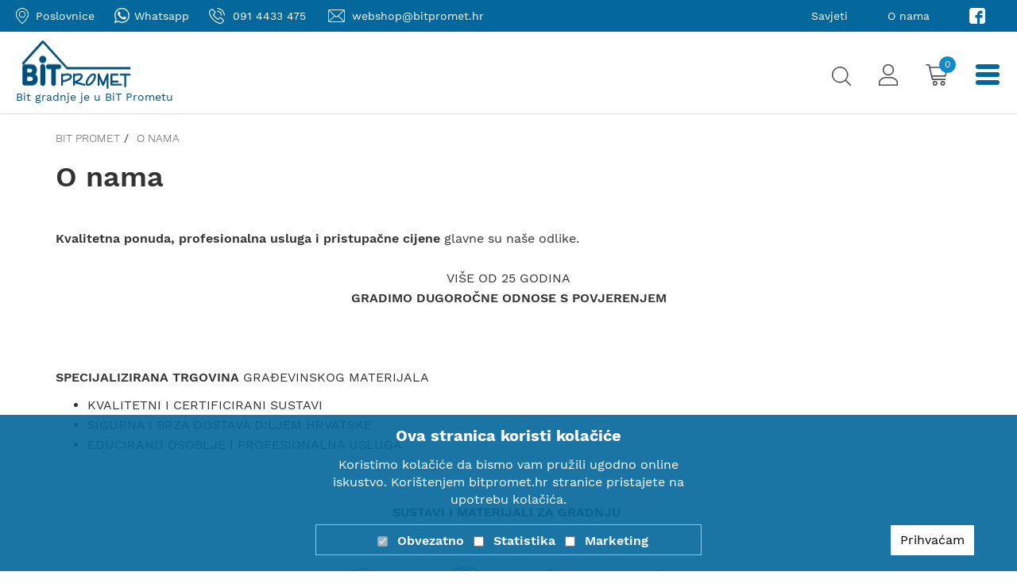

--- FILE ---
content_type: text/html; charset=utf-8
request_url: https://www.bitpromet.hr/web/o-nama/51/
body_size: 11400
content:



<!DOCTYPE html>
<!--[if IEMobile 7 ]> <html dir="ltr" lang="en-US"class="no-js iem7"> <![endif]-->
<!--[if lt IE 7 ]> <html dir="ltr" lang="en-US" class="no-js ie6 oldie"> <![endif]-->
<!--[if IE 7 ]>    <html dir="ltr" lang="en-US" class="no-js ie7 oldie"> <![endif]-->
<!--[if IE 8 ]>    <html dir="ltr" lang="en-US" class="no-js ie8 oldie"> <![endif]-->
<!--[if (gte IE 9)|(gt IEMobile 7)|!(IEMobile)|!(IE)]><!-->
<html class="no-js" lang="hr">
<!--<![endif]-->
<head>
    <meta charset="utf-8" />
    <meta name="viewport" content="width=device-width, initial-scale=1, maximum-scale=1.0, user-scalable=yes">
        <title>O nama - Bit Promet</title>
    


    <meta http-equiv="X-UA-Compatible" content="IE=edge">
    <meta name="viewport" content="width=device-width, initial-scale=1">


    <script src="https://browser.sentry-cdn.com/5.15.4/bundle.min.js" crossorigin="anonymous"></script>
    <link rel="apple-touch-icon" sizes="180x180" href="/img/favicon/apple-touch-icon.png">
    <link rel="icon" type="image/png" href="/img/favicon/favicon-32x32.png" sizes="32x32">
    <link rel="icon" type="image/png" href="/img/favicon/favicon-16x16.png" sizes="16x16">
    <link rel="shortcut icon" href="/img/favicon/favicon.ico?v=2">

        <meta property="og:image" content="https://www.bitpromet.hr/UserDocsImages/onama/IMG_8833.jpg" />

    <meta property="og:type" content="website" />
    <meta property="og:title" content="bitpromet.hr" />
    <meta property="og:description" content="Bit Promet - trgovačko poduzeće specijalizirano za prodaju i distribuciju sustava i materijala za gradnju" />
    <meta property="og:url" content="https://www.bitpromet.hr/web/o-nama/51/" />
    <meta property="og:locale" content="hr_HR" />

    <meta name="google-site-verification" content="AIzaSyBEmxBq2gc_PdD1kudHsv6wEuPgeVxPmZI" />



    <link href="/Content/css?v=e92T-wROY5nIeZjWD6dcD0rBNH8U8_tAVrmvz6IQCGI1" rel="stylesheet"/>

    <script src="/Content/js/top?v=uudqLZ57qP378k18IpqqWz_gzFt6s6Uq2WECxT-1tiI1"></script>

    <script src="/Content/js/bottom?v=t0ha41XzeLaHquSUai3dPAh9ui3lDWjSIm4NUECwz5E1"></script>




    <script>
        // Picture element HTML5 shiv
        var BASE = "/";
        document.createElement("picture");
    </script>




    
    <script>
        var dataLayer = window.dataLayer || [];
    </script>



        <!-- bit analitika -->
        <!-- Global site tag (gtag.js) - Google Analytics -->
        <script async src="https://www.googletagmanager.com/gtag/js?id=UA-190668300-1"></script>
        <script>
            window.dataLayer = window.dataLayer || [];
            function gtag() { dataLayer.push(arguments); }
            gtag('js', new Date());

            gtag('config', 'UA-190668300-1');
        </script>
        <!-- Google tag (gtag.js) -->
        <script async src="https://www.googletagmanager.com/gtag/js?id=AW-412371443"></script>
        <script>
            window.dataLayer = window.dataLayer || [];
            function gtag() { dataLayer.push(arguments); }
            gtag('js', new Date());

            gtag('config', 'AW-412371443');
        </script>
        <!-- Event snippet for Prikaži webshop conversion page -->
        <script>
            gtag('event', 'conversion', { 'send_to': 'AW-412371443/qDyjCIui-bQDEPOT0cQB' });
        </script>
    <script>
        Sentry.init({
            dsn: 'https://36b7c511313d4822bd94d5d1af0099ab@sentry.globaldizajn.hr/12',
            environment: 'production',
        });
    </script>
</head>

<body id="page_top">


    <div class="dark-overlay"></div>

    <header>
        

<div class="topbar">
    <div class="left-container">
        <a href="/Poslovnice" class="poslovnice"><span class="topbar-label">Poslovnice</span></a>
        <a href="https://wa.me/385914433475?text=Pozdrav%20Bit%20Promet!" class="whatsapp"><span class="topbar-label">Whatsapp</span></a>
        <a href="tel:+385914433475" class="tel"><span class="topbar-label">091 4433 475</span></a>
        <a href="mailto:webshop@bitpromet.hr" class="mail"><span class="desktop-label">webshop@bitpromet.hr</span><span class="mobile-label">Email</span></a>
    </div>
    <div class="right-container">
        <ul>
                 <li>
                     <a href="/web/savjeti/166/" >Savjeti</a>
                 </li>
                 <li>
                     <a href="/web/o-nama/51/" >O nama</a>
                 </li>
            <li class="fb-ico"><a href="https://www.facebook.com/bitpromet/"></a></li>

        </ul>
    </div>
</div>


        <nav class="main-nav">
            <div class="container-fluid">
                <a href="/" class="logo">
                    <picture>
                        <source media="(min-width: 480px)" srcset="/img/BiT-Promet-logo_2022.png">
                        <source media="(min-width: 1641px)" srcset="/img/BiT-Promet-logo_big_2022.png">
                        <img src="/img/BiT-Promet-logo_2022.png" alt="Bit promet d.o.o." class="img-responsive">
                    </picture>
                    <span class="slogan">Bit gradnje je u BiT Prometu</span>
                </a>
                <ul class="nav-list">
                    <li class="mobile-logo">
                        <a href="/">
                            <img src="/img/bitpromet-logo-white.svg" alt="Bit promet d.o.o.">
                        </a>
                    </li>
                    
    <li>
        <a href="javascript:void(0);" class="show-submenu ">Fasade</a>
            <ul class='submenu' style="display: none">
                <li><a href="/katalog/fasade/">PRIKAŽI SVE</a></li>
                        <li>
                            <a href='/katalog/fasade/zavrsni-slojevi/' ><span >Završni slojevi</span></a>
                        </li>
                        <li>
                            <a href='/katalog/fasade/priprema-podloge/' ><span >Priprema podloge</span></a>
                        </li>
                        <li>
                            <a href='/katalog/fasade/ljepila/' ><span >Ljepila</span></a>
                        </li>
                        <li>
                            <a href='/katalog/fasade/kamena-vuna/' ><span >Kamena vuna</span></a>
                        </li>
                        <li>
                            <a href='/katalog/fasade/stiropor-eps/' ><span >Stiropor eps</span></a>
                        </li>
                        <li>
                            <a href='/katalog/fasade/stirodur-xps/' ><span >Stirodur xps</span></a>
                        </li>
                        <li>
                            <a href='/katalog/fasade/fasadne-boje/' ><span >Fasadne boje</span></a>
                        </li>
                        <li>
                            <a href='/katalog/fasade/fasadni-sustavi/' ><span >Fasadni sustavi</span></a>
                        </li>
                        <li>
                            <a href='/katalog/fasade/alati-i-pribor/' ><span >Alati i pribor</span></a>
                        </li>
            </ul>
    </li>
    <li>
        <a href="javascript:void(0);" class="show-submenu ">Suha gradnja</a>
            <ul class='submenu' style="display: none">
                <li><a href="/katalog/suha-gradnja/">PRIKAŽI SVE</a></li>
                        <li>
                            <a href='/katalog/suha-gradnja/gips-kartonske-ploce/' ><span >Gips kartonske ploče</span></a>
                        </li>
                        <li>
                            <a href='/katalog/suha-gradnja/wedi-ploce/' ><span >Wedi ploče</span></a>
                        </li>
                        <li>
                            <a href='/katalog/suha-gradnja/profili-i-pribor-za-montazu/' ><span >Profili i pribor za montažu</span></a>
                        </li>
                        <li>
                            <a href='/katalog/suha-gradnja/spusteni-stropovi/' ><span >Spušteni stropovi</span></a>
                        </li>
                        <li>
                            <a href='/katalog/suha-gradnja/protupozarstvo/' ><span >Protupožarstvo</span></a>
                        </li>
                        <li>
                            <a href='/katalog/suha-gradnja/ljepila-i-glet-mase/' ><span >Ljepila i glet mase</span></a>
                        </li>
                        <li>
                            <a href='/katalog/suha-gradnja/kamena-vuna/' ><span >Kamena vuna</span></a>
                        </li>
                        <li>
                            <a href='/katalog/suha-gradnja/staklena-vuna/' ><span >Staklena vuna</span></a>
                        </li>
                        <li>
                            <a href='/katalog/suha-gradnja/folije/' ><span >Folije</span></a>
                        </li>
                        <li>
                            <a href='/katalog/suha-gradnja/kazete-i-vrata/' ><span >Kazete i vrata</span></a>
                        </li>
                        <li>
                            <a href='/katalog/suha-gradnja/revizijski-otvori-i-pribor/' ><span >Revizijski otvori i pribor</span></a>
                        </li>
                        <li>
                            <a href='/katalog/suha-gradnja/alati-i-pribor/' ><span >Alati i pribor</span></a>
                        </li>
            </ul>
    </li>
    <li>
        <a href="javascript:void(0);" class="show-submenu ">Žbuka</a>
            <ul class='submenu' style="display: none">
                <li><a href="/katalog/zbuka/">PRIKAŽI SVE</a></li>
                        <li>
                            <a href='/katalog/zbuka/pft-asortiman/' ><span >PFT asortiman</span></a>
                        </li>
                        <li>
                            <a href='/katalog/zbuka/gipsane-zbuke/' ><span >Gipsane žbuke</span></a>
                        </li>
                        <li>
                            <a href='/katalog/zbuka/cementne-zbuke/' ><span >Cementne žbuke</span></a>
                        </li>
                        <li>
                            <a href='/katalog/zbuka/termo-zbuke/' ><span >Termo žbuke</span></a>
                        </li>
                        <li>
                            <a href='/katalog/zbuka/reparaturni-mortovi/' ><span >Reparaturni mortovi</span></a>
                        </li>
                        <li>
                            <a href='/katalog/zbuka/priprema-podloge/' ><span >Priprema podloge</span></a>
                        </li>
                        <li>
                            <a href='/katalog/zbuka/alati-i-pribor/' ><span >Alati i pribor</span></a>
                        </li>
                        <li>
                            <a href='/katalog/zbuka/kazete-i-vrata/' ><span >Kazete i vrata</span></a>
                        </li>
            </ul>
    </li>
    <li>
        <a href="javascript:void(0);" class="show-submenu ">Hidroizolacija</a>
            <ul class='submenu' style="display: none">
                <li><a href="/katalog/hidroizolacija/">PRIKAŽI SVE</a></li>
                        <li>
                            <a href='/katalog/hidroizolacija/bitumenske/' ><span >Bitumenske</span></a>
                        </li>
                        <li>
                            <a href='/katalog/hidroizolacija/pvc-i-tpo-folije/' ><span >Pvc i tpo folije</span></a>
                        </li>
                        <li>
                            <a href='/katalog/hidroizolacija/polimer-cementne/' ><span >Polimer cementne</span></a>
                        </li>
                        <li>
                            <a href='/katalog/hidroizolacija/sinteticke/' ><span >Sintetičke</span></a>
                        </li>
                        <li>
                            <a href='/katalog/hidroizolacija/alati-i-pribor/' ><span >Alati i pribor</span></a>
                        </li>
            </ul>
    </li>
    <li>
        <a href="javascript:void(0);" class="show-submenu ">Termoizolacija</a>
            <ul class='submenu' style="display: none">
                <li><a href="/katalog/termoizolacija/">PRIKAŽI SVE</a></li>
                        <li>
                            <a href='/katalog/termoizolacija/kamena-vuna/' ><span >Kamena vuna</span></a>
                        </li>
                        <li>
                            <a href='/katalog/termoizolacija/stiropor-eps/' ><span >Stiropor eps</span></a>
                        </li>
                        <li>
                            <a href='/katalog/termoizolacija/stirodur-xps/' ><span >Stirodur xps</span></a>
                        </li>
                        <li>
                            <a href='/katalog/termoizolacija/staklena-vuna/' ><span >Staklena vuna</span></a>
                        </li>
                        <li>
                            <a href='/katalog/termoizolacija/folije-i-pribor/' ><span >Folije i pribor</span></a>
                        </li>
            </ul>
    </li>
    <li>
        <a href="javascript:void(0);" class="show-submenu ">Keramika</a>
            <ul class='submenu' style="display: none">
                <li><a href="/katalog/keramika/">PRIKAŽI SVE</a></li>
                        <li>
                            <a href='/katalog/keramika/ljepila/' ><span >Ljepila</span></a>
                        </li>
                        <li>
                            <a href='/katalog/keramika/priprema-podloge/' ><span >Priprema podloge</span></a>
                        </li>
                        <li>
                            <a href='/katalog/keramika/fug-mase-i-silikoni/' ><span >Fug mase i silikoni</span></a>
                        </li>
                        <li>
                            <a href='/katalog/keramika/alati-i-pribor/' ><span >Alati i pribor</span></a>
                        </li>
            </ul>
    </li>
    <li>
        <a href="javascript:void(0);" class="show-submenu ">Soboslikarstvo</a>
            <ul class='submenu' style="display: none">
                <li><a href="/katalog/soboslikarstvo/">PRIKAŽI SVE</a></li>
                        <li>
                            <a href='/katalog/soboslikarstvo/priprema-podloge/' ><span >Priprema podloge</span></a>
                        </li>
                        <li>
                            <a href='/katalog/soboslikarstvo/unutarnje-boje/' ><span >Unutarnje boje</span></a>
                        </li>
                        <li>
                            <a href='/katalog/soboslikarstvo/glet-mase/' ><span >Glet mase</span></a>
                        </li>
                        <li>
                            <a href='/katalog/soboslikarstvo/alati-i-pribor/' ><span >Alati i pribor</span></a>
                        </li>
            </ul>
    </li>
    <li>
        <a href="javascript:void(0);" class="show-submenu ">Glazure i podovi</a>
            <ul class='submenu' style="display: none">
                <li><a href="/katalog/glazure-i-podovi/">PRIKAŽI SVE</a></li>
                        <li>
                            <a href='/katalog/glazure-i-podovi/epoxy-podovi/' ><span >Epoxy podovi</span></a>
                        </li>
                        <li>
                            <a href='/katalog/glazure-i-podovi/kamena-vuna/' ><span >Kamena vuna</span></a>
                        </li>
                        <li>
                            <a href='/katalog/glazure-i-podovi/stiropor-eps/' ><span >Stiropor eps</span></a>
                        </li>
                        <li>
                            <a href='/katalog/glazure-i-podovi/gotove-glazure/' ><span >Gotove glazure</span></a>
                        </li>
                        <li>
                            <a href='/katalog/glazure-i-podovi/suhe-glazure/' ><span >Suhe glazure</span></a>
                        </li>
                        <li>
                            <a href='/katalog/glazure-i-podovi/mase-za-niveliranje/' ><span >Mase za niveliranje</span></a>
                        </li>
                        <li>
                            <a href='/katalog/glazure-i-podovi/stirodur-xps/' ><span >Stirodur xps</span></a>
                        </li>
                        <li>
                            <a href='/katalog/glazure-i-podovi/alati-i-pribor/' ><span >Alati i pribor</span></a>
                        </li>
            </ul>
    </li>
    <li>
        <a href="javascript:void(0);" class="show-submenu ">Strojevi i alati</a>
            <ul class='submenu' style="display: none">
                <li><a href="/katalog/strojevi-i-alati/">PRIKAŽI SVE</a></li>
                        <li>
                            <a href='/katalog/strojevi-i-alati/pft-strojevi/' ><span >PFT strojevi</span></a>
                        </li>
                        <li>
                            <a href='/katalog/strojevi-i-alati/pft-rezervni-dijelovi/' ><span >PFT rezervni dijelovi</span></a>
                        </li>
                        <li>
                            <a href='/katalog/strojevi-i-alati/strojevi-alati-i-pribor/' ><span >Strojevi, alati i pribor</span></a>
                        </li>
            </ul>
    </li>
    <li>
        <a href="javascript:void(0);" class="show-submenu ">Ostalo</a>
            <ul class='submenu' style="display: none">
                <li><a href="/katalog/ostalo/">PRIKAŽI SVE</a></li>
                        <li>
                            <a href='/katalog/ostalo/krovni-prozori/' ><span >Krovni prozori</span></a>
                        </li>
                        <li>
                            <a href='/katalog/ostalo/osb-ploce/' ><span >OSB ploče</span></a>
                        </li>
                        <li>
                            <a href='/katalog/ostalo/geotekstil/' ><span >Geotekstil</span></a>
                        </li>
                        <li>
                            <a href='/katalog/ostalo/cepasta-folija/' ><span >Čepasta folija</span></a>
                        </li>
                        <li>
                            <a href='/katalog/ostalo/cement-vapno/' ><span >Cement/vapno</span></a>
                        </li>
                        <li>
                            <a href='/katalog/ostalo/htz-oprema/' ><span >Htz oprema</span></a>
                        </li>
                        <li>
                            <a href='/katalog/ostalo/porobeton-ytong/' ><span >Porobeton/ytong</span></a>
                        </li>
                        <li>
                            <a href='/katalog/ostalo/ostali-proizvodi/' ><span >Ostali proizvodi</span></a>
                        </li>
                        <li>
                            <a href='/katalog/ostalo/rasprodaja/' ><span class='red-link'>RASPRODAJA</span></a>
                        </li>
            </ul>
    </li>

                    <li class="search"><a href="javascript:void(0);"></a></li>
                        <li class="user"><a href="/KosaricaPrijava?ischeckout=False"></a></li>

                    <li class="cart">
                        <a href="#">
                            <span id="basketcnt" class="num-cart">0</span>
                        </a>
                    </li>
                </ul>
                <ul class="mobile-nav">
                    <li class="search"><a href="#"></a></li>
                        <li class="user"><a href="/KosaricaPrijava"></a></li>
                    <li class="cart">
                        <a href="#">
                            <span id="basketcnt" class="num-cart">0</span>
                        </a>
                    </li>
                    <li>
                        <div class="mobile-nav-wrapper">
                            <span></span>
                            <span></span>
                            <span></span>
                            <span></span>
                        </div>
                    </li>
                </ul>
            </div>
        </nav>
    </header>



    <div class="close-search"></div>
    <div class="search-wrapper" id="vue-search">
        <div class="wrapper">
            <form action="/katalog" method="GET" id="pretraga">
                <div class="search-input">
                    <input type="text" @keyup="getBasketInfo($event)" name="query" id="query" class="input" placeholder="Upišite traženi pojam" autocomplete="off">
                    <button type="button" @click="submit" class="search-btn">Traži</button>

                    <div class="search-resultz" v-if="showFlyout" data-columns="2" style="display:none">
                        <div class="column size-1of2">
                            <ul>
                                <li>Kategorije</li>
                                <li v-for="group in groups">
                                    <a :href="getGroupPath(group)">{{group.Name}}</a>
                                </li>
                            </ul>
                        </div>
                        <div class="column size-1of2">
                            <ul>
                                <li>Proizvodi</li>
                                <li v-for="product in listOfSearchedProducts">
                                    <a :href="product.GenerateUrl">{{product.Name}}</a>
                                </li>

                            </ul>
                        </div>

                        <div class="button-results"><input type="button" @click="submit" class="blue-btn" :value="'Prikaži sve rezultate'"></div>
                    </div>
                </div>
            </form>
        </div>
    </div>



    





<section class="page">
    <div class="container">
        <div class="row">
            <div class="col-lg-12 col-md-12 col-sm-12 col-xs-12">
                    <div class="breadcrumbs" xmlns:v="http://rdf.data-vocabulary.org/#">
                        <ul id="bread" itemprop="breadcrumb">
                            <li typeof="v:Breadcrumb"><a property="v:title" rel="v:url" href="/">Bit promet</a></li>

                                        <li typeof="v:Breadcrumb"><a property="v:title" rel="v:url" href="/web/o-nama/51">O nama</a></li>
                        </ul>
                    </div>

                    <div class="row">
                        <div class="col-lg-12 col-md-12 col-sm-12 col-xs-12">
                            <h1>O nama</h1>
                        </div>
                        <div class="col-lg-12 col-md-12 col-sm-12 col-xs-12">
                            <div class="inner-content">
<br>
<strong>Kvalitetna ponuda, profesionalna usluga i pristupačne cijene</strong> glavne su naše odlike.&nbsp;<br>
&nbsp;
<div style="text-align: center;">VIŠE OD 25&nbsp;GODINA<br>
<strong>GRADIMO DUGOROČNE ODNOSE S POVJERENJEM</strong></div>
<br>
<br>
<br>
<strong>SPECIJALIZIRANA TRGOVINA</strong> GRAĐEVINSKOG MATERIJALA

<ul>
	<li>KVALITETNI I CERTIFICIRANI SUSTAVI</li>
	<li>SIGURNA I BRZA DOSTAVA DILJEM HRVATSKE</li>
	<li>EDUCIRANO OSOBLJE I PROFESIONALNA USLUGA</li>
</ul>

<div style="text-align: center;"><br>
<br>
<strong>SUSTAVI I MATERIJALI ZA GRADNJU&nbsp;<br>
&nbsp;<br>
<a href="https://www.bitpromet.hr/"><img alt="" class="img_responsive" data-fileid="870" src="https://bitpromet.hr/UserDocsImages/articleImages/onama/sustavi.png?vel=21543" style="height:270px; width:500px"></a><br>
<br>
<br>
<br>
<br>
PRODAJNI KANALI<br>
<a href="https://www.bitpromet.hr/Poslovnice"><img alt="" class="img_responsive" data-fileid="868" src="https://bitpromet.hr/UserDocsImages/articleImages/onama/prodajni-kanali.png?vel=25112" style="height:145px; width:500px"></a></strong><br>
<br>
<br>
&nbsp;</div>

<div style="text-align: center;"><strong>VRIJEDNOSTI</strong></div>

<div style="text-align: center;"><br>
<strong>F</strong>LEKSIBILNI&nbsp;&nbsp;<br>
<strong>O</strong>DGOVORNI&nbsp;&nbsp;<br>
<strong>K</strong>VALITETNI&nbsp; &nbsp;<br>
<strong>U</strong>ČINKOVITI&nbsp; &nbsp;<br>
<strong>S</strong>TABILNI&nbsp; &nbsp; &nbsp; &nbsp;<br>
<br>
&nbsp;</div>

<div style="text-align: center;"><img alt="" class="img_responsive" data-fileid="925" src="https://bitpromet.hr/UserDocsImages/articleImages/onama/Povijest2023.jpg?vel=48440" style="height:626px; width:545px"><br>
<strong>&nbsp;<br>
<br>
<br>
REFERENTNI OBJEKTI<br>
<br>
&nbsp;<a href="https://www.bitpromet.hr/web/refetentni-objekti/387"><img alt="" class="img_responsive" data-fileid="899" src="https://bitpromet.hr/UserDocsImages/articleImages/onama/referentni-objekti.png?vel=889571" style="width:650px"></a></strong><br>
Pogledajte neke od objekata za koje smo isporučili kvalitetne sustave i materijale iz naše ponude&hellip;<br>
&hellip;jer BIT gradnje je u&nbsp;<a href="https://www.bitpromet.hr/">BIT Prometu</a>!<br>
<br>
<strong><a href="https://www.bitpromet.hr"><img alt="" class="img_responsive" data-fileid="866" src="https://bitpromet.hr/UserDocsImages/articleImages/onama/Sažetak.jpg?vel=86858" style="height:193px; width:500px"></a><br>
<br>
<br>
<a href="https://www.bitpromet.hr/"><img alt="" class="img_responsive" data-fileid="861" src="https://bitpromet.hr/UserDocsImages/articleImages/onama/ws..jpg?vel=35447" style="height:89px; width:250px"></a><br>
<br>
<br>
<br>
GALERIJA<br>
<br>
<a href="https://www.bitpromet.hr/web/galerija/388"><img alt="" class="img_responsive" data-fileid="898" src="https://bitpromet.hr/UserDocsImages/articleImages/onama/galerija.png?vel=803113" style="width:650px"></a><br>
<br>
<br>
<br>
KARIJERA&nbsp;<br>
<a href="https://www.bitpromet.hr/web/zaposljavamo/347/"><img alt="" class="img_responsive" data-fileid="900" src="https://bitpromet.hr/UserDocsImages/articleImages/onama/Ikona-Karijera.jpg?vel=32145" style="height:208px; width:250px"></a><br>
&nbsp;<br>
<br>
IMPRESSUM<br>
<a href="https://www.bitpromet.hr/web/impressum/58/"><img alt="" class="img_responsive" data-fileid="862" src="https://bitpromet.hr/UserDocsImages/articleImages/onama/Ikona - Impressum.jpg?vel=36299" style="height:223px; width:250px"></a></strong></div>
&nbsp;

<div style="text-align: center;"><strong>VIZIJA</strong><br>
<br>
<strong>Gradimo dugoročne odnose s povjerenjem.</strong><br>
Cilj nam je nastaviti kvalitetan <strong>rast i razvoj u prodaji rješenja za gradnju</strong> - visokokvalitetnih proizvoda i sustava gradnje s naglaskom na našu specijalnost te sigurne i brze isporuke diljem Hrvatske.&nbsp;<br>
<br>
&hellip;jer BIT GRADNJE je u <a href="https://www.bitpromet.hr">BIT PROMETU</a>!</div>

                            </div>
                        </div>
                        
                    </div>
            </div>
        </div>
    </div>
</section>




    

<footer class="pad-80">
    <div class="container">
        <div class="row">
                    <div class="col-lg-4 col-md-4 col-sm-4 col-xs-4">
                        <div class="footer-title">BIT PROMET D.O.O.</div>
                        <ul>
	<li>Velika cesta 39, 10020 Novi Zagreb</li>
	<li>OIB: 15161231864</li>
	<li>Mob: <a href="tel:+385914433475">091/4433 475</a></li>
	<li>E-mail: <a href="mailto:info@bitpromet.hr">info@bitpromet.hr</a></li>
</ul>

                    </div>
                    <div class="col-lg-4 col-md-4 col-sm-4 col-xs-4">
                        <div class="footer-title">Korisni linkovi</div>
                        <ul>
                                <li>
                                    <a href="/web/opci-uvjeti-poslovanja/54/">Opći uvjeti poslovanja</a>
                                </li>
                                <li>
                                    <a href="/web/izjava-o-privatnosti/53/">Izjava o privatnosti</a>
                                </li>
                                <li>
                                    <a href="/web/kako-naruciti/55/">Kako naručiti?</a>
                                </li>
                                <li>
                                    <a href="/web/placanje-i-dostava/256/">Plaćanje i dostava</a>
                                </li>
                                <li>
                                    <a href="/web/impressum/58/">Impressum</a>
                                </li>
                                <li>
                                    <a href="/web/karijera-pridruzite-se-bit-timu/347/">Karijera - Pridružite se BIT timu</a>
                                </li>
                                <li>
                                    <a href="https://www.bitpromet.hr/UserDocsImages/listalice/2026/01/index.html">E-katalog</a>
                                </li>
                        </ul>
                    </div>
            <div class="col-lg-4 col-md-4 col-sm-4 col-xs-4 foo-logos">
               
                    <a href="/web/platinasta-izvsnost/56/"><img src="/img/Tplatinasta-izvrsnost-bitpromet-2024.png" alt="Nositelj AAA certifikat platinaste izvrsnosti" class="cert" /></a>
                    <a href="/UserDocsImages/dokumenti/Bitpromet-Eticki-kodeks-Euro.pdf" target="_blank"><img src="/img/etickiKodeks.svg" alt="Etički kodeks" class="ekodeks" /></a>
              
              
            </div>
            <div class="col-xs-12">
                <div class="info">
                    Navedene cijene vrijede isključivo za kupnju proizvoda putem webshopa i mogu se razlikovati od cijena u trgovini.
                </div>
            </div>
        </div>
    </div>
</footer>

    <div class="copyright">
        <div class="container">
            <div class="row">
                <div class="col-lg-12 col-md-12 col-sm-12 col-xs-12 footer_wrap">
                    <div class="copy">
                        &copy; 2000-2026 BIT PROMET d.o.o.
                    </div>
                    <div class="logo_gd">
                        <a href="https://www.globaldizajn.hr/" target="_blank">
                            <img src="/img/logo_gd_white.svg" />
                        </a>
                    </div>
                    <ul class="kartice">
                        <li><a href="https://www.mastercard.com" target="_blank" class="mastercard-wrapper"></a></li>
                        <li><a href="https://www.mastercard.hr/hr-hr/consumers/find-card-products/debit-cards/maestro-debit.html" target="_blank" class="maestro-wrapper"></a></li>
                        <li><a href="https://www.visaeurope.com" target="_blank" class="visa-wrapper"></a></li>
                    </ul>
                </div>
            </div>
        </div>
    </div>

    <a href="#0" class="top">Vrh</a>

    <div class="sign-in-up-wrapper" id="posalji-upit">
        <div class="sign-in-up">
            <a href="javascript: void(0);" class="sign-in-up-close"><span class="icon-close">+</span></a>
            <div class="sign-in-up-inner">
                <span class="logo"><img src="/img/bitpromet-logo.svg" alt="Bitpromet" class="img-responsive" /></span>
                <div class="title">Molimo Vas upišite Vašu e-mail adresu na koju želite zaprimiti odgovor.</div>
                <div class="form-wrapper bitpromet-form-wrapper">
                    <form name="ime-racun" method="post" action="/PosaljiUpitZaProizvod" id="questionformProd">

                        <div class="form-group"><label for="pitajte_mail">E-mail adresa</label><input name="email" type="email" id="pitajte_mail" class="form-control" required /></div>


                        <div class="form-group"><label for="name">Ime i prezime</label><input name="name" type="text" id="name" class="form-control" required /></div>
                        <div class="form-group"><label for="tel">Telefon</label><input name="tel" type="text" id="tel" class="form-control" required /></div>
                        <div class="form-group"><label for="napomena">Napomena</label><input name="napomena" type="text" id="napomena" class="form-control" required /></div>
                        <input name="proizvodID" type="hidden" id="proizvodId" required />
                        <input name="QuantityProdId" type="hidden" id="QuantityProdId" required />

                        <div class="form-button">
                            <button type="submit" class="blue-btn btn_upitLj">Pošaljite upit</button>
                        </div>
                    </form>
                </div>
            </div>
        </div>
    </div>

    <div class="sign-in-up-wrapper hidden" id="proizvod_poruka">
        <div class="sign-in-up">
            <a href="" class="sign-in-up-close"><span class="icon-close"></span></a>
            <div class="sign-in-up-inner">
                <span class="logo"><img src="/img/bitpromet-logo.svg" alt="Bitpromet" class="img-responsive" /></span>
                <div class="title">Vaš upit je poslan</div>
            </div>
        </div>
    </div>

    <div class="cart-sidebar">
        <div class="cart-sidebar-head">
            <ul>
                <li class="icon-cart">Vaša košarica</li>
                <li class="close-cart-sidebar"><a href=""></a></li>
            </ul>
        </div>

<div class="cart-sidebar-content" id="appbasket-cont">

    <div v-for="item in basket" class="cart-sidebar-item" :data-id="item.Id">
        <div class="item-pic">
            <a v-bind:href="item.GenerateUrl"><img v-if="item.Files.length > 0" :src="item.MainImageUrl" :alt="item.Name" class="img-responsive"></a>
            <a v-bind:href="item.GenerateUrl"><img v-if="item.Files.length == 0" :src=" BASE + 'UserDocsImages/products/' + item.Code + '.jpg?preset=basket-less-small'" :alt="item.Name" class="img-responsive"></a>
        </div>

        <div class="item-info">
            <a class="item-name" v-bind:href="item.GenerateUrl">{{item.ManufacturerName}}  {{filterAttributeByName(item,'Serija')}}  {{filterAttributeByName(item,'Linija')}}</a>
            {{item.Name}}<br>
            <span class="kol">Kol: <b>{{item.Quantity}}</b></span>
        </div>
        <div class="item-price">{{item.FinalPriceToPay_print}}</div>

        <div class="item-delete"><a href="javascript:;" @click="removeFromBasket(item)"></a></div>
    </div>

    <div class="cart-sidebar-item hideUntilMoreThanOne" style="display:none;">
        <div class="item-pic">
            Cijena:
        </div>
        <div class="item-info">&nbsp;</div>
        <div class="item-price totalPriceHolder">{{totalPrice}}</div> 
        <div class="item-action" style="visibility:hidden;"><a href="javascript:;"><span class="icon-close"></span></a></div>
    </div>

</div>

<script>
    var proizvodGTMRemove;
    var alertJSON;

    var $basketItemName;
    var grupa = '';

    var appmini = new Vue({
        el: '#appbasket-cont',
        data: {
            totalPrice: "",
            totalNum: 0,
            lastBought: {},
            basket: [],
            BASE: "/",
            paymentmethod: 1
        },
        methods: {
            getBasketInfo: function () {
                /*
                $.get(BASE + "api/shopapi/getBasketInfo?full=true", function (data) {

                    appmini.totalPrice = data.totalPrice;
                    appmini.lastBought = data.lastBought;
                    appmini.totalNum = data.totalNum;
                    appmini.basket = data.basket;
                    $("#basketcnt").html(appmini.totalNum);

                });
                */

                $.ajax({
                    type: "get",
                    url: "/" + "api/shopapi/getBasketInfo?full=true",
                    contentType: "application/json; charset=utf-8",
                    datatype: "json",
                    cache: false,
                    success: function (data) {
                        appmini.totalPrice = data.totalPrice;
                        appmini.lastBought = data.lastBought;
                        appmini.totalNum = data.totalNum;
                        appmini.basket = data.basket;

                        $("#basketcnt").html(appmini.totalNum);
                    }
                });


            },
            removeFromBasket: function (item) {
                //console.log("item.Id " + item.Id);
                $.ajax({
                    type: "post",
                    url: BASE + "api/shopapi/removeItemFromBasketById?full=true&id=" + item.Id,
                    contentType: "application/json; charset=utf-8",
                    datatype: "json",
                    success: function (msg) {
                        $basketItemName = $('.item-info span').html();
                        //console.log(item);
                        var categoryArr = Enumerable.From(item.groups)
                            .Where(function (x) { return x.Name !== undefined })
                            .Select(function (x) { return x.Name})
                            .ToArray();

                        //console.log(categoryArr);

                        if (categoryArr.length > 0) {
                            categoryArr = categoryArr[categoryArr.length-1]
                        }
                        var cijena = "";
                        if (item.Mpc_print.indexOf(".") >= 0 && item.Mpc_print.indexOf(",") >= 0) {
                            cijena = item.Mpc_print.replace(".", "").replace(",", ".");
                        } else if (item.Size != 1) {
                            cijena = item.PricePerPackage_print.replace(",", ".");
                        } else {
                            cijena = item.Mpc_print.replace(",", ".");
                        }
                        proizvodGTMRemove = {
                            'event': 'removeFromCart',
                            'ecommerce': {
                                'remove': {
                                    'products': [{
                                        'name': $basketItemName.trim(),
                                        'id': item.Code,
                                        'price': cijena.replace("kn", "").replace(" ", ""),
                                        'category': categoryArr,
                                        'brand': item.ManufacturerName,
                                        'quantity': item.Quantity
                                    }]
                                }
                            }
                        }
                        dataLayer.push(proizvodGTMRemove);
                        //alertJSON = JSON.stringify(proizvodGTMRemove);
                        //alert(alertJSON);

                        if (typeof (app) !== 'undefined') {
                            app.totalPrice = msg.totalPrice;
                            app.lastBought = msg.lastBought;
                            app.totalNum = msg.totalNum;
                            app.basket = msg.basket;

                        }

                        appmini.totalPrice = msg.totalPrice;
                        appmini.lastBought = msg.lastBought;
                        appmini.totalNum = msg.totalNum;
                        appmini.basket = msg.basket;
                        $("#basketcnt.num-cart").text(appmini.totalNum);
                    }
                });
            },
            filterAttributeByName: function (item, name) {
                var result = "";
                if (item.Attributes.length == 0) {
                    return "";
                }

                item.Attributes.map(function (obj) {
                    if (obj.Name == name) {
                        result = obj.AttributeValue.Value
                    }
                });

                return result;
            },
            getMainImage: function (item, name) {
                var result = "";

                item.Files.map(function (obj) {

                    if (obj.FileType.Name == name) {
                        result = obj.generatedImageUrl;
                    }
                });

                if (result == "") {
                    result = item.Files[0].generatedImageUrl;
                }

                return result;
            },
            unitMeasure: function (item) {
                if (item.UnitMeasure) {
                    return "/" + item.UnitMeasure.toLowerCase();
                } else {
                    return "";
                }
            }
        },
        created: function () {
            this.getBasketInfo();
        },
        updated: function () {

            var basketRemainingIds = [];

            $(".cart-sidebar-item").each(function (e) {
                var dataId = parseInt($(this).attr("data-id"), 10);

                if (dataId === null || dataId === undefined || dataId <= 0)
                    return;

                basketRemainingIds.push(dataId);
            });


            if ($("input[name='id']").length > 0) {
                //proizvod

                if (basketRemainingIds.indexOf(parseInt($("input[name='id']").val(), 10)) <= -1) {
                    $(".in-basket > .basketcnt").text("")
                    $(".in-basket > .basketcnt").parent().addClass("hideUntilItemAddedToCart");
                }

            } else {

                //lista proizvoda
                $(".product-grid-item").each(function (e) {

                    var $self = $(this);
                    var selfIdValue = parseInt($self.attr("data-item"), 10);

                    if (basketRemainingIds.indexOf(selfIdValue) > -1)
                        return;

                    $self.find(".show-cart").remove();

                });

            }


        }
    });
</script>

        <div class="cart-sidebar-foot">
            <a href="/Kosarica?isCheckout=True" class="btn btn-action">Pregled košarice</a>
            <a href="" class="btn btn-light-grey continue-shopping">Nastavite kupovati</a>
        </div>
    </div>





        <script>
            var timer, delay = 250;

            var searchApp = new Vue({
                el: '#vue-search',
                data: {
                    listOfSearchedProducts: [],
                    brands: [],
                    groups: [],
                    BASE: "/",
                    showFlyout: false,
                    numberOfHits: 0,
                    query:''
                },
                methods: {
                    getBasketInfo: function (e) {
                        var myself = this;
                        if (e.target.value) {
                            myself.showFlyout = true;
                            $(".search-resultz").show();
                        }
                        else {
                            myself.showFlyout = false;
                            $(".search-resultz").hide();
                        }
                        clearTimeout(timer);
                        timer = setTimeout(function () {
                            myself.query = e.target.value;
                            $.get(BASE + "api/shopapi/getSearchSuggestion?search=" + e.target.value, function (data) {

                                myself.listOfSearchedProducts = data.Result.Products.slice(0, 5);
                                myself.brands = data.Result.AllBrands.items.slice(0, 5);
                                myself.groups = data.Result.AllGroups.items.slice(0, 5);
                                myself.numberOfHits = data.Result.NumberOfHits;
                            });
                        }, delay);
                    },
                    getGroupPath: function (group) {
                        var p = group.fullUrl;
                        return p;
                    },
                    hideFlyout: function () {
                        this.showFlyout = false;
                    },
                    submit: function () {
                        $('#pretraga').submit();
                    },
                    filterAttributeByName: function (item, name) {
                        var result = "";
                        if (item.Attributes.length == 0) {
                            return "";
                        }

                        item.Attributes.map(function (obj) {
                            if (obj.Name == name) {
                                result = obj.AttributeValue.Value
                            }
                        });

                        return result;
                    },
                }

            });

            $("body").click(function (e) {
                if ($(e.target).parents(".search-resultz").length == 0) {
                    searchApp.showFlyout = false;
                }
            });

            $.ajaxSetup({ cache: false });

        </script>
    <script>
        (function (d, s, id) {
            var js, fjs = d.getElementsByTagName(s)[0];
            if (d.getElementById(id)) return;
            js = d.createElement(s); js.id = id;
            js.src = "//connect.facebook.net/en_US/sdk.js#xfbml=1&version=v2.4";
            fjs.parentNode.insertBefore(js, fjs);
        }(document, 'script', 'facebook-jssdk'));
    </script>

    <img height="1" width="1" style="display:none" src="https://cdn.midas-network.com/MidasPixel/IndexAsync/06748ae7-d05c-4661-a227-8f792ef119d5" />

</body>
</html>

--- FILE ---
content_type: image/svg+xml
request_url: https://www.bitpromet.hr/img/pin-white.svg
body_size: 328
content:
<svg xmlns="http://www.w3.org/2000/svg" width="16.166" height="20" data-name="Group 13">
  <path fill="#fff" d="M8.077 3.985a4.184 4.184 0 1 0 4.182 4.186 4.187 4.187 0 0 0-4.182-4.186zm0 7.365a3.179 3.179 0 1 1 3.179-3.179 3.182 3.182 0 0 1-3.179 3.179z" data-name="Path 10"/>
  <path fill="#fff" d="M8.077 0h-.286A8.075 8.075 0 0 0 .144 9.591a2.559 2.559 0 0 0 .057.27 7.723 7.723 0 0 0 .54 1.588 22.367 22.367 0 0 0 6.6 8.282 1.164 1.164 0 0 0 1.481 0 22.4 22.4 0 0 0 6.6-8.265 7.934 7.934 0 0 0 .544-1.6c.025-.1.041-.18.053-.258A8.076 8.076 0 0 0 8.077 0zm6.948 9.439c0 .008-.012.078-.041.2a7.36 7.36 0 0 1-.483 1.42 21.376 21.376 0 0 1-6.318 7.9.165.165 0 0 1-.1.037.174.174 0 0 1-.1-.037 21.421 21.421 0 0 1-6.331-7.912 7.048 7.048 0 0 1-.479-1.408c-.025-.106-.037-.172-.041-.192s0-.016 0-.025a7.206 7.206 0 0 1-.094-2.034 7.077 7.077 0 0 1 14.114.693 7.341 7.341 0 0 1-.127 1.358z" data-name="Path 11"/>
</svg>


--- FILE ---
content_type: image/svg+xml
request_url: https://www.bitpromet.hr/img/chevron-top.svg
body_size: 112
content:
<svg xmlns="http://www.w3.org/2000/svg" width="25" height="13.058" viewBox="0 0 25 13.058">
  <path id="Path_32" data-name="Path 32" d="M114.205,12.5l11.16-11.29a.711.711,0,0,0,0-1,.691.691,0,0,0-.989,0L112.719,12a.711.711,0,0,0,0,1L124.376,24.79a.7.7,0,0,0,.492.21.678.678,0,0,0,.492-.21.711.711,0,0,0,0-1Z" transform="translate(25 -112.513) rotate(90)" fill="#fff"/>
</svg>


--- FILE ---
content_type: image/svg+xml
request_url: https://www.bitpromet.hr/img/bitpromet-logo-white.svg
body_size: 3323
content:
<?xml version="1.0" encoding="UTF-8" standalone="no"?>
<svg xmlns="http://www.w3.org/2000/svg" width="129.96013" height="53.967304">
  <path fill="#fff" d="M26.372628.86357793c-.970035-1.13328-2.091171-1.059752-2.82713-.307604L.25928876 24.707659a1.1123685 1.1123685 0 0 0 .14908031 1.575124 1.1622867 1.1622867 0 0 0 1.61222583.05802L24.993803 2.4724329 53.583494 32.002474h75.282186a1.1292328 1.1292328 0 0 0 1.09415-1.154864 1.1292328 1.1292328 0 0 0-1.09415-1.154867H54.191282zM24.712507 18.667544a3.1704863 3.1704863 0 1 1-3.230523 3.170487 3.2001673 3.2001673 0 0 1 3.230523-3.170487zM40.35717 31.827761v15.38023a4.0595714 4.0595714 0 0 1-.695485 2.525597 2.5377381 2.5377381 0 0 1-3.979971-.01012 4.0285411 4.0285411 0 0 1-.703577-2.515477v-15.38023h-3.478765a2.7111028 2.7111028 0 0 1-2.027088-.742028 2.5950766 2.5950766 0 0 1-.691437-1.853724 2.5566262 2.5566262 0 0 1 .721119-1.88138 2.7232452 2.7232452 0 0 1 1.997406-.722467h12.33589a2.7286418 2.7286418 0 0 1 2.049346.751474 2.8021702 2.8021702 0 0 1-.01685 3.713517 2.7657432 2.7657432 0 0 1-2.033834.734608zm-18.48933 15.38023V29.71905a3.8531526 3.8531526 0 0 1 .751472-2.517501 2.6247577 2.6247577 0 0 1 2.074307-.950471 2.6760252 2.6760252 0 0 1 2.096569.934281 3.8281934 3.8281934 0 0 1 .766314 2.534366v17.488266a3.8531526 3.8531526 0 0 1-.762943 2.53639 2.6686049 2.6686049 0 0 1-2.100615.944399 2.6126155 2.6126155 0 0 1-2.064188-.955192 3.8558509 3.8558509 0 0 1-.760916-2.525597zm-6.480611-9.503364a5.9146431 5.9146431 0 0 1 3.132038 5.538908 7.3265214 7.3265214 0 0 1-.959243 3.715539 6.094079 6.094079 0 0 1-2.638923 2.507383l-.01821.008a8.3775038 8.3775038 0 0 1-2.303663.655683 19.437104 19.437104 0 0 1-2.8777215.184158H3.6119082a3.1232662 3.1232662 0 0 1-2.4615105-.920021 3.9442197 3.9442197 0 0 1-.74877435-2.578886V30.127839a3.8700169 3.8700169 0 0 1 .76968635-2.605194 3.1799301 3.1799301 0 0 1 2.4412741-.893807h6.4758872a14.570745 14.570745 0 0 1 2.620037.209117 5.7203666 5.7203666 0 0 1 2.164024.869522 5.9807512 5.9807512 0 0 1 1.436838 1.362635 6.1264585 6.1264585 0 0 1 .944399 1.805829 6.639133 6.639133 0 0 1 .325144 2.068236 5.7884982 5.7884982 0 0 1-2.192357 4.76045zm-9.4230888-6.212803v4.249801h2.9525993a6.2431595 6.2431595 0 0 0 2.0608155-.269829 1.5940126 1.5940126 0 0 0 .856707-.84119l.0054-.01147.0061-.01148a2.234181 2.234181 0 0 0 .252289-1.079313 1.6459546 1.6459546 0 0 0-.666477-1.571752 7.2314068 7.2314068 0 0 0-2.9377581-.4722zm0 8.967079v4.99183h3.5900692c1.8577706 0 3.3485746-.467479 3.3485746-2.543135a2.1208528 2.1208528 0 0 0-.746077-1.834835 5.0329782 5.0329782 0 0 0-2.7374115-.614534zm42.8798138-.686038v4.599902a13.993985 13.993985 0 0 0 2.618011-.298834 14.489121 14.489121 0 0 0 2.736063-.854684c1.027374-.443193 3.258856-1.498222 3.258856-2.839944a1.1764528 1.1764528 0 0 0-.747426-.984202 5.8505588 5.8505588 0 0 0-2.70773-.522793 15.438919 15.438919 0 0 0-2.765742.279274 14.847993 14.847993 0 0 0-2.394731.621955zm14.360279-.04048v5.849884a15.533359 15.533359 0 0 0 4.237658-1.930622 10.487564 10.487564 0 0 0 2.305012-1.96975 2.8446681 2.8446681 0 0 0 .765637-1.618972.9902709.9902709 0 0 0-.618581-.9046 4.7260482 4.7260482 0 0 0-2.112085-.391927 11.711237 11.711237 0 0 0-2.495913.298836 10.273724 10.273724 0 0 0-2.081728.667151zm22.223753-1.055703c-.832415 0-1.839555.705601-2.45745 1.198713a14.705659 14.705659 0 0 0-3.583333 4.265991 7.7744369 7.7744369 0 0 0-1.177127 3.492931 1.1730799 1.1730799 0 0 0 .321098.898529.96868466.96868466 0 0 0 .688061.259035c.884364 0 1.956257-.75417 2.611951-1.274265a13.97982 13.97982 0 0 0 3.524632-4.272062 8.5771773 8.5771773 0 0 0 1.142048-3.357341 1.1386768 1.1386768 0 0 0-.269833-.866151 1.0995516 1.0995516 0 0 0-.802737-.344706zm-36.611014-.841862a16.054802 16.054802 0 0 1 2.302987-.582155 16.509463 16.509463 0 0 1 2.949225-.281296 9.3138091 9.3138091 0 0 1 3.20489.545053 3.9347757 3.9347757 0 0 1 1.67631 1.086736 2.4581387 2.4581387 0 0 1 .620606 1.645952c0 1.768728-1.421997 3.003193-2.863556 3.832917a16.949959 16.949959 0 0 1-3.912515 1.611552 15.27095 15.27095 0 0 1-3.95164.564616v3.120568c0 .634097-.265782 1.207483-.99162 1.207483a.89178359.89178359 0 0 1-.771034-.365619 1.500247 1.500247 0 0 1-.202372-.841864V38.169409c0-.634774.262406-1.217602.992295-1.217602a.92686122.92686122 0 0 1 .947773.883013zm14.353531-.0769a12.890387 12.890387 0 0 1 4.628237-.86143 7.0202659 7.0202659 0 0 1 3.211635.659057 3.0355719 3.0355719 0 0 1 1.125859.998367 2.4284575 2.4284575 0 0 1 .431728 1.370729c0 1.513739-1.079315 2.8332-2.158631 3.814027a16.225469 16.225469 0 0 1-4.344241 2.739435l8.822721 2.199103c.483667.114004.928211.391252.928211.928211a1.018603 1.018603 0 0 1-.240822.66715.85738035.85738035 0 0 1-.65973.313675 3.1610421 3.1610421 0 0 1-.652312-.105232l-11.058925-2.739438v1.637185c0 .631398-.263084 1.207483-.987573 1.207483a.8877361.8877361 0 0 1-.769011-.366289 1.509691 1.509691 0 0 1-.202373-.84119V38.170082c0-.638144.26983-1.217601.997692-1.217601a.87694294.87694294 0 0 1 .761592.358872 1.0988771 1.0988771 0 0 1 .168642.447915zm22.410616-.851984a2.7839567 2.7839567 0 0 1 2.091186.781828 3.0355719 3.0355719 0 0 1 .74202 2.162675 9.9236228 9.9236228 0 0 1-1.573102 4.671408 14.456069 14.456069 0 0 1-4.130402 4.692321 6.5615572 6.5615572 0 0 1-3.658205 1.379498 2.7158251 2.7158251 0 0 1-1.925227-.729212 2.8878407 2.8878407 0 0 1-.855357-2.196404c0-1.653376.889085-3.483488 1.717459-4.883899a14.249648 14.249648 0 0 1 4.270049-4.669384 6.3362504 6.3362504 0 0 1 3.322255-1.214229zm15.843661 5.481568l-3.372847 7.416239a1.1258598 1.1258598 0 0 1-.986906.782503 1.1575647 1.1575647 0 0 1-1.023994-.791273l-3.322943-7.321122v6.904914c0 .63612-.269826 1.207483-.994985 1.207483a.89852926.89852926 0 0 1-.774426-.36427 1.4961996 1.4961996 0 0 1-.202363-.843214V38.113418a1.6378597 1.6378597 0 0 1 .112651-.696158.94440019.94440019 0 0 1 .886396-.508627.86952274.86952274 0 0 1 .667813.260386 3.0787444 3.0787444 0 0 1 .417564.768337l4.217433 9.319879 4.349627-9.618041a1.9312982 1.9312982 0 0 1 .37236-.585529.87694294.87694294 0 0 1 .6206-.213838.95182038.95182038 0 0 1 .98759.96059c.0317.477596.0209.992969.0209 1.47259v13.475239c0 .636797-.26375 1.217603-.99499 1.217603a.89650555.89650555 0 0 1-.77307-.363595 1.5063183 1.5063183 0 0 1-.20236-.854008zm6.67826-3.347224v6.030669h6.05563a1.6317885 1.6317885 0 0 1 .85671.170666.86682441.86682441 0 0 1 .42564.766314.84456364.84456364 0 0 1-.37775.750799 1.753886 1.753886 0 0 1-.90528.188878h-6.05562v1.551515h10.19344a1.7586079 1.7586079 0 0 1 .89449.186855.93090871.93090871 0 0 1 .0108 1.499573 1.7599571 1.7599571 0 0 1-.90529.190231h-10.5739a2.665232 2.665232 0 0 1-1.2749-.207767 1.2756148 1.2756148 0 0 1-.33728-1.03749V38.481064a1.3592618 1.3592618 0 0 1 .35279-1.088758 2.4365524 2.4365524 0 0 1 1.26213-.228681h6.40844a1.7640044 1.7640044 0 0 1 .89514.186857.92888501.92888501 0 0 1 .006 1.500247 1.7491641 1.7491641 0 0 1-.90122.188881zm16.39209 0v11.95745c0 .624652-.25837 1.200063-.97678 1.200063a.87694294.87694294 0 0 1-.76092-.361571 1.500247 1.500247 0 0 1-.20237-.838492V39.04028h-4.0562a1.5029455 1.5029455 0 0 1-.82095-.17404.87222098.87222098 0 0 1-.40946-.765638.85198376.85198376 0 0 1 .36157-.74203 1.6189717 1.6189717 0 0 1 .86884-.192926h10.11858a1.4968742 1.4968742 0 0 1 .82905.178761.88706155.88706155 0 0 1 .40474.757544.85400754.85400754 0 0 1-.36157.746074 1.6142495 1.6142495 0 0 1-.86886.193604z"/>
</svg>


--- FILE ---
content_type: image/svg+xml
request_url: https://www.bitpromet.hr/img/user.svg
body_size: 159
content:
<svg xmlns="http://www.w3.org/2000/svg" width="23.73" height="27">
  <g fill="#515151" data-name="Group 11">
    <path d="M14.071 15.873H9.659A11.434 11.434 0 0 0 0 21.173v5.829h23.731v-5.829a11.437 11.437 0 0 0-9.66-5.3zm8.077 9.545H1.582v-3.763a9.846 9.846 0 0 1 8.077-4.2h4.412a9.846 9.846 0 0 1 8.077 4.2z" data-name="Path 9"/>
    <path d="M11.865 0a7.119 7.119 0 1 0 7.119 7.119A7.127 7.127 0 0 0 11.865 0zm0 12.656a5.537 5.537 0 1 1 5.537-5.537 5.543 5.543 0 0 1-5.537 5.537z" data-name="Path 8"/>
  </g>
</svg>


--- FILE ---
content_type: image/svg+xml
request_url: https://www.bitpromet.hr/img/logo_gd_white.svg
body_size: 3761
content:
<?xml version="1.0" encoding="UTF-8" standalone="no"?>
<!-- Generator: Adobe Illustrator 16.0.0, SVG Export Plug-In . SVG Version: 6.00 Build 0)  -->
<svg xmlns:dc="http://purl.org/dc/elements/1.1/" xmlns:cc="http://creativecommons.org/ns#" xmlns:rdf="http://www.w3.org/1999/02/22-rdf-syntax-ns#" xmlns:svg="http://www.w3.org/2000/svg" xmlns="http://www.w3.org/2000/svg" xmlns:sodipodi="http://sodipodi.sourceforge.net/DTD/sodipodi-0.dtd" xmlns:inkscape="http://www.inkscape.org/namespaces/inkscape" version="1.1" x="0px" y="0px" width="398.477" height="93.74548" viewBox="0 0 398.477 93.74548" enable-background="new 0 0 595 842" xml:space="preserve" id="svg2" inkscape:version="0.91 r13725" sodipodi:docname="globaldizajn-logo [Converted].svg" fill="#fff"><metadata id="metadata41"><rdf:RDF><cc:Work rdf:about=""><dc:format>image/svg+xml</dc:format><dc:type rdf:resource="http://purl.org/dc/dcmitype/StillImage"/><dc:title/></cc:Work></rdf:RDF></metadata><defs id="defs39"/><sodipodi:namedview pagecolor="#ffffff" bordercolor="#666666" borderopacity="1" objecttolerance="10" gridtolerance="10" guidetolerance="10" inkscape:pageopacity="0" inkscape:pageshadow="2" inkscape:window-width="1920" inkscape:window-height="1017" id="namedview37" showgrid="false" fit-margin-top="0" fit-margin-left="0" fit-margin-right="0" fit-margin-bottom="0" inkscape:zoom="0.280285" inkscape:cx="188.833" inkscape:cy="64.17148" inkscape:window-x="-8" inkscape:window-y="-8" inkscape:window-maximized="1" inkscape:current-layer="svg2"/><g id="Background" transform="translate(-108.667,-391.426)"/><g id="Guides" transform="translate(-108.667,-391.426)"/><g id="Foreground" transform="translate(-108.667,-391.426)"><g id="g7"><g id="g9"><path d="m 173.298,479.399 c -6.82,-22.072 -20.147,-21.837 -23.212,-21.471 l -15.781,0 c 2.925,-4.471 4.96,-9.664 6.159,-13.28 9.996,-0.427 18.014,-8.628 18.014,-18.728 0,-3.228 -0.893,-6.221 -2.332,-8.879 l 3.826,-2.469 c 2.068,-1.334 2.662,-4.093 1.327,-6.163 -1.334,-2.068 -4.093,-2.664 -6.161,-1.329 l -4.999,3.23 c -2.993,-2.014 -6.591,-3.195 -10.465,-3.195 -10.373,0 -18.809,8.437 -18.809,18.805 0,7.486 4.427,13.909 10.774,16.935 -2.806,7.832 -7.203,15.15 -10.262,15.073 l -8.252,0 c -2.461,0 -4.458,1.994 -4.458,4.456 0,2.46 1.996,4.456 4.458,4.456 l 37.568,0 0.465,-0.072 c 0.346,-0.057 8.566,-1.104 13.622,15.263 0.729,2.349 3.224,3.667 5.575,2.941 2.35,-0.727 3.668,-3.223 2.943,-5.573 z m -43.523,-53.478 c 0,-5.453 4.44,-9.891 9.897,-9.891 5.455,0 9.891,4.438 9.891,9.891 0,5.459 -4.437,9.897 -9.891,9.897 -0.233,0 -1.412,-0.021 -2.731,-0.433 -4.124,-1.193 -7.166,-4.96 -7.166,-9.464 z" id="path11" inkscape:connector-curvature="0" style="fill:#fff"/><g id="g13"><path d="m 168.673,434.19 0,-39.833 c 0,-0.714 0.359,-1.071 1.075,-1.071 l 5.148,0 c 0.714,0 1.073,0.357 1.073,1.071 l 0,39.402 c 0,2.813 1.31,4.221 3.932,4.221 l 2.146,0 c 0.716,0 1.073,0.357 1.073,1.071 l 0,4.078 c 0,0.714 -0.357,1.073 -1.073,1.073 l -3.432,0 c -3.241,0 -5.744,-1.001 -7.509,-3.005 -1.622,-1.811 -2.433,-4.147 -2.433,-7.007 z" id="path15" inkscape:connector-curvature="0" style="clip-rule:evenodd;fill-rule:evenodd"/><path d="m 204.408,444.631 c -4.433,0 -8.056,-1.455 -10.869,-4.363 -2.813,-2.908 -4.219,-7.651 -4.219,-14.23 0,-6.532 1.406,-11.251 4.219,-14.159 2.813,-2.908 6.437,-4.363 10.869,-4.363 4.483,0 8.13,1.455 10.943,4.363 2.813,2.908 4.217,7.627 4.217,14.159 0,6.58 -1.405,11.323 -4.217,14.23 -2.813,2.908 -6.46,4.363 -10.943,4.363 z m 0,-30.607 c -3.146,0 -5.315,1.311 -6.508,3.934 -0.857,1.81 -1.286,4.504 -1.286,8.08 0,8.056 2.598,12.085 7.794,12.085 5.244,0 7.866,-4.029 7.866,-12.085 0,-3.624 -0.429,-6.34 -1.288,-8.151 -1.191,-2.575 -3.383,-3.863 -6.578,-3.863 z" id="path17" inkscape:connector-curvature="0" style="clip-rule:evenodd;fill-rule:evenodd"/><path d="m 246.228,444.631 c -3.505,0 -6.679,-1.478 -9.523,-4.435 l 0,2.933 c 0,0.714 -0.365,1.073 -1.094,1.073 l -5.105,0 c -0.729,0 -1.094,-0.359 -1.094,-1.073 l 0,-48.772 c 0,-0.714 0.356,-1.071 1.074,-1.071 l 5.148,0 c 0.714,0 1.071,0.357 1.071,1.071 l 0,17.377 c 2.813,-2.813 5.985,-4.219 9.511,-4.219 5.054,0 8.605,1.932 10.656,5.792 1.478,2.861 2.217,7.104 2.217,12.729 0,5.674 -0.759,9.94 -2.273,12.801 -1.991,3.862 -5.52,5.794 -10.588,5.794 z m -9.523,-18.593 c 0,3.813 0.454,6.626 1.36,8.438 1.143,2.431 3.218,3.647 6.221,3.647 3.003,0 5.077,-1.216 6.221,-3.647 0.859,-1.812 1.288,-4.625 1.288,-8.438 0,-3.814 -0.429,-6.627 -1.288,-8.438 -1.145,-2.384 -3.218,-3.575 -6.221,-3.575 -3.003,0 -5.079,1.191 -6.221,3.575 -0.906,1.811 -1.36,4.624 -1.36,8.438 z" id="path19" inkscape:connector-curvature="0" style="clip-rule:evenodd;fill-rule:evenodd"/><path d="m 288.422,440.84 c -2.891,2.528 -6.088,3.791 -9.593,3.791 -3.791,0 -6.774,-0.882 -8.953,-2.646 -2.369,-1.907 -3.552,-4.72 -3.552,-8.438 0,-3.146 1.073,-5.674 3.219,-7.581 2.144,-1.907 5.243,-2.859 9.296,-2.859 l 9.583,0 0,-2.574 c 0,-4.53 -2.646,-6.793 -7.938,-6.793 -3.146,0 -5.554,0.88 -7.222,2.646 -0.192,0.19 -0.431,0.285 -0.716,0.285 -0.763,0 -1.668,-0.5 -2.718,-1.501 -1.05,-1.001 -1.573,-1.86 -1.573,-2.574 0,-0.287 0.071,-0.5 0.215,-0.644 2.813,-2.957 6.912,-4.435 12.299,-4.435 9.965,0 14.947,4.149 14.947,12.444 l 0,23.169 c 0,0.714 -0.365,1.073 -1.094,1.073 l -5.108,0 c -0.729,0 -1.092,-0.359 -1.092,-1.073 l 0,-2.29 z m -8.511,-12.657 c -4.339,0 -6.508,1.74 -6.508,5.22 0,3.433 2.217,5.148 6.651,5.148 2.908,0 5.028,-0.535 6.363,-1.608 1.336,-1.073 2.004,-3.017 2.004,-5.829 l 0,-2.931 -8.51,0 z" id="path21" inkscape:connector-curvature="0" style="clip-rule:evenodd;fill-rule:evenodd"/><path d="m 306.624,434.19 0,-39.833 c 0,-0.714 0.357,-1.071 1.073,-1.071 l 5.148,0 c 0.716,0 1.073,0.357 1.073,1.071 l 0,39.402 c 0,2.813 1.311,4.221 3.934,4.221 l 2.146,0 c 0.714,0 1.073,0.357 1.073,1.071 l 0,4.078 c 0,0.714 -0.359,1.073 -1.073,1.073 l -3.434,0 c -3.242,0 -5.744,-1.001 -7.509,-3.005 -1.621,-1.811 -2.431,-4.147 -2.431,-7.007 z" id="path23" inkscape:connector-curvature="0" style="clip-rule:evenodd;fill-rule:evenodd"/><path d="m 349.724,440.196 c -2.844,2.957 -6.018,4.435 -9.523,4.435 -5.069,0 -8.598,-1.932 -10.588,-5.792 -1.515,-2.861 -2.273,-7.127 -2.273,-12.801 0,-5.626 0.762,-9.868 2.289,-12.729 2.002,-3.86 5.531,-5.792 10.584,-5.792 3.526,0 6.698,1.406 9.511,4.219 l 0,-17.377 c 0,-0.714 0.357,-1.071 1.073,-1.071 l 5.148,0 c 0.716,0 1.073,0.357 1.073,1.071 l 0,48.772 c 0,0.714 -0.365,1.073 -1.094,1.073 l -5.106,0 c -0.729,0 -1.094,-0.359 -1.094,-1.073 l 0,-2.935 z m -15.091,-14.158 c 0,3.813 0.454,6.626 1.36,8.438 1.145,2.431 3.218,3.647 6.221,3.647 3.003,0 5.077,-1.216 6.221,-3.647 0.859,-1.812 1.288,-4.625 1.288,-8.438 0,-3.814 -0.429,-6.627 -1.288,-8.438 -1.145,-2.384 -3.218,-3.575 -6.221,-3.575 -3.003,0 -5.077,1.191 -6.221,3.575 -0.906,1.811 -1.36,4.624 -1.36,8.438 z" id="path25" inkscape:connector-curvature="0" style="clip-rule:evenodd;fill-rule:evenodd"/><path d="m 367.469,396.146 c 0,-1.288 0.466,-2.396 1.395,-3.325 0.931,-0.929 2.039,-1.395 3.327,-1.395 1.286,0 2.394,0.465 3.325,1.395 0.929,0.929 1.395,2.037 1.395,3.325 0,1.288 -0.465,2.396 -1.395,3.325 -0.931,0.929 -2.039,1.395 -3.325,1.395 -1.288,0 -2.396,-0.466 -3.327,-1.395 -0.929,-0.929 -1.395,-2.037 -1.395,-3.325 z m 1.075,12.873 c 0,-0.716 0.357,-1.073 1.071,-1.073 l 5.148,0 c 0.716,0 1.075,0.357 1.075,1.073 l 0,34.11 c 0,0.714 -0.359,1.073 -1.075,1.073 l -5.148,0 c -0.714,0 -1.071,-0.359 -1.071,-1.073 l 0,-34.11 z" id="path27" inkscape:connector-curvature="0" style="clip-rule:evenodd;fill-rule:evenodd"/><path d="m 384.831,438.767 c 0.047,-0.333 0.119,-0.549 0.213,-0.644 l 17.808,-23.67 -15.948,0 c -0.716,0 -1.073,-0.357 -1.073,-1.073 l 0,-4.361 c 0,-0.716 0.357,-1.073 1.073,-1.073 l 23.886,0 c 0.714,0 1.071,0.357 1.071,1.073 l 0,4.361 c -0.046,0.333 -0.118,0.549 -0.213,0.644 l -17.95,23.67 17.092,0 c 0.714,0 1.071,0.357 1.071,1.073 l 0,4.363 c 0,0.714 -0.357,1.073 -1.071,1.073 l -24.887,0 c -0.716,0 -1.073,-0.359 -1.073,-1.073 l 0,-4.363 z" id="path29" inkscape:connector-curvature="0" style="clip-rule:evenodd;fill-rule:evenodd"/><path d="m 440.401,440.84 c -2.889,2.528 -6.085,3.791 -9.591,3.791 -3.791,0 -6.774,-0.882 -8.955,-2.646 -2.366,-1.907 -3.552,-4.72 -3.552,-8.438 0,-3.146 1.073,-5.674 3.218,-7.581 2.146,-1.907 5.244,-2.859 9.296,-2.859 l 9.583,0 0,-2.574 c 0,-4.53 -2.646,-6.793 -7.938,-6.793 -3.146,0 -5.554,0.88 -7.222,2.646 -0.19,0.19 -0.429,0.285 -0.716,0.285 -0.762,0 -1.668,-0.5 -2.718,-1.501 -1.047,-1.001 -1.573,-1.86 -1.573,-2.574 0,-0.287 0.072,-0.5 0.215,-0.644 2.813,-2.957 6.914,-4.435 12.301,-4.435 9.963,0 14.945,4.149 14.945,12.444 l 0,23.169 c 0,0.714 -0.365,1.073 -1.094,1.073 l -5.105,0 c -0.729,0 -1.094,-0.359 -1.094,-1.073 l 0,-2.29 z m -8.51,-12.657 c -4.337,0 -6.506,1.74 -6.506,5.22 0,3.433 2.215,5.148 6.65,5.148 2.908,0 5.03,-0.535 6.365,-1.608 1.335,-1.073 2.002,-3.017 2.002,-5.829 l 0,-2.931 -8.511,0 z" id="path31" inkscape:connector-curvature="0" style="clip-rule:evenodd;fill-rule:evenodd"/><path d="m 457.817,396.146 c 0,-1.288 0.466,-2.396 1.395,-3.325 0.929,-0.929 2.039,-1.395 3.325,-1.395 1.288,0 2.396,0.465 3.325,1.395 0.931,0.929 1.395,2.037 1.395,3.325 0,1.288 -0.463,2.396 -1.395,3.325 -0.929,0.929 -2.037,1.395 -3.325,1.395 -1.286,0 -2.396,-0.466 -3.325,-1.395 -0.929,-0.929 -1.395,-2.037 -1.395,-3.325 z m -5.005,62.859 c -0.716,0 -1.073,-0.359 -1.073,-1.075 l 0,-4.076 c 0,-0.714 0.357,-1.073 1.073,-1.073 l 2.146,0 c 2.621,0 3.932,-1.406 3.932,-4.219 l 0,-39.544 c 0,-0.716 0.357,-1.073 1.073,-1.073 l 5.148,0 c 0.716,0 1.073,0.357 1.073,1.073 l 0,39.973 c 0,2.91 -0.786,5.246 -2.359,7.009 -1.765,2.002 -4.291,3.005 -7.581,3.005 l -3.432,0 z" id="path33" inkscape:connector-curvature="0" style="clip-rule:evenodd;fill-rule:evenodd"/><path d="m 499.85,422.105 c 0,-2.718 -0.724,-4.769 -2.167,-6.151 -1.251,-1.286 -2.985,-1.93 -5.199,-1.93 -2.214,0 -3.994,0.644 -5.342,1.93 -1.492,1.432 -2.239,3.48 -2.239,6.151 l 0,21.024 c 0,0.714 -0.351,1.073 -1.051,1.073 l -5.047,0 c -0.703,0 -1.052,-0.359 -1.052,-1.073 l 0,-34.11 c 0,-0.716 0.357,-1.073 1.073,-1.073 l 5.005,0 c 0.716,0 1.073,0.357 1.073,1.073 l 0,2.716 c 3.051,-2.813 6.27,-4.219 9.655,-4.219 4.052,0 7.199,1.239 9.439,3.719 2.097,2.433 3.146,5.697 3.146,9.798 l 0,22.097 c 0,0.714 -0.359,1.073 -1.073,1.073 l -5.15,0 c -0.714,0 -1.071,-0.359 -1.071,-1.073 l 0,-21.025 z" id="path35" inkscape:connector-curvature="0" style="clip-rule:evenodd;fill-rule:evenodd"/></g></g></g></g></svg>

--- FILE ---
content_type: image/svg+xml
request_url: https://www.bitpromet.hr/img/kartice/visa.svg
body_size: 618
content:
<?xml version="1.0" encoding="UTF-8" standalone="no"?>
<svg xmlns="http://www.w3.org/2000/svg" viewBox="0 0 46 14.806844">
  <path fill="#fff" d="M17.452863.2660177L11.433017 14.614703H7.4953822L4.5423948 3.1424531c-.1894658-.7186304-.3396988-.9463723-.8707772-1.2487515C2.4984607 1.3262607 1.2870278.9100102 0 .6822683L.07559494.2660177H6.3978199c.8707772 0 1.5903644.6439925 1.7032782 1.4755368l1.5520891 8.2915215L13.515227.2660177zm15.408928 9.654144c0-3.786445-5.224664-4.01323-5.186387-5.6791898 0-.5301211.491845-1.060243 1.589407-1.2114326 1.249709-.1138713 2.536737.1129138 3.673532.6430357l.643035-3.0285825C32.483816.227742 31.271427 0 30.098269 0c-3.673531 0-6.24663 1.9692964-6.284905 4.732818-.03732 2.0822097 1.854468 3.2180477 3.256323 3.9003157 1.400899.680354 1.93102 1.173157 1.93102 1.7788743 0 .946371-1.173157 1.399941-2.234356 1.399941-1.324348.03923-2.649651-.264103-3.823765-.908096l-.680354 3.141496c1.324346.531078 2.726202.796139 4.126144.757863 3.899359.03828 6.436096-1.892744 6.473415-4.8830503m9.692419 4.6945413H46L43.008737.2660177h-3.179772c-.681311 0-1.325304.4162506-1.590365 1.060243L32.635963 14.614703h3.900316l.756906-2.158762h4.76918zm-4.165376-5.0734733l1.969295-5.3768094 1.135838 5.3768094zM22.754077.2660177L19.686262 14.614703h-3.709893L19.043227.2660177z"/>
</svg>


--- FILE ---
content_type: image/svg+xml
request_url: https://www.bitpromet.hr/img/etickiKodeks.svg
body_size: 1794
content:
<?xml version="1.0" encoding="UTF-8"?><svg id="Layer_2" xmlns="http://www.w3.org/2000/svg" width="168.6" height="152.3" viewBox="0 0 168.6 152.3"><defs><style>.cls-1{fill:#fff;}.cls-2{fill:none;}</style></defs><g id="Layer_1-2"><g><g><path class="cls-1" d="M28.3,136.8h3.1v15.2h-3.1v-15.2Z"/><polygon class="cls-1" points="43.5 132.1 42.3 133.6 41 132.1 38.5 132.1 40.9 135.2 43.7 135.2 46.1 132.1 43.5 132.1"/><path class="cls-1" d="M66.9,136.8h3.1v15.2h-3.1v-15.2Z"/><path class="cls-1" d="M109.7,147.6c-.4,1-1,1.8-1.7,2.5-.7,.7-1.6,1.3-2.6,1.7-1,.4-2.1,.6-3.3,.6s-2.3-.2-3.3-.6c-1-.4-1.8-.9-2.6-1.7-.7-.7-1.3-1.5-1.7-2.5-.4-1-.6-2-.6-3.2s.2-2.2,.6-3.2c.4-1,1-1.8,1.7-2.5,.7-.7,1.6-1.3,2.6-1.7,1-.4,2.1-.6,3.3-.6s2.3,.2,3.3,.6c1,.4,1.8,.9,2.6,1.7,.7,.7,1.3,1.5,1.7,2.5,.4,1,.6,2,.6,3.2s-.2,2.2-.6,3.2Zm-5.4,1.6c.6-.3,1.2-.6,1.6-1.1,.4-.5,.8-1,1-1.6,.2-.6,.4-1.3,.4-2.1s-.1-1.4-.4-2.1c-.2-.6-.6-1.2-1-1.6-.4-.5-1-.8-1.6-1.1-.6-.3-1.3-.4-2.1-.4s-1.5,.1-2.1,.4c-.6,.3-1.2,.6-1.6,1.1-.4,.5-.8,1-1,1.6-.2,.6-.4,1.3-.4,2.1s.1,1.4,.4,2.1c.2,.6,.6,1.2,1,1.6,.4,.5,1,.8,1.6,1.1,.6,.3,1.3,.4,2.1,.4s1.5-.1,2.1-.4Z"/><path class="cls-1" d="M168.2,145.6c-.2-.5-.5-.9-.9-1.2-.4-.3-.8-.6-1.3-.7-.5-.2-1-.3-1.5-.4-.5-.1-1-.2-1.5-.3-.5,0-.9-.2-1.3-.3-.4-.1-.7-.3-.9-.5s-.3-.5-.3-.9,.2-1,.6-1.4c.4-.4,1-.6,1.9-.6s1.5,.2,1.9,.6c.2,.2,.3,.4,.4,.6l2.6-1.1c-.3-.6-.6-1-1.1-1.4-.5-.4-1-.7-1.7-1-.6-.2-1.4-.3-2.2-.3s-1.5,.1-2.2,.3c-.7,.2-1.2,.6-1.7,1-.5,.4-.8,.9-1.1,1.5-.3,.6-.4,1.2-.4,1.9s.1,1.4,.3,1.9c.2,.5,.5,.9,.9,1.2,.4,.3,.8,.6,1.3,.7,.5,.2,1,.3,1.5,.4,.5,.1,1,.2,1.5,.3,.5,0,.9,.2,1.3,.3,.4,.1,.7,.3,.9,.5,.2,.2,.3,.5,.3,.9,0,.6-.2,1.1-.7,1.5-.4,.4-1.1,.6-2.1,.6s-1.6-.2-2-.6c-.3-.3-.6-.6-.8-1.2l-2.6,1.1c0,.2,.2,.5,.3,.6,.3,.6,.7,1.1,1.2,1.5,.5,.4,1.1,.7,1.8,.9,.7,.2,1.5,.3,2.3,.3s1.6-.1,2.3-.3c.7-.2,1.3-.5,1.8-1,.5-.4,.9-.9,1.2-1.5,.3-.6,.4-1.3,.4-2s-.1-1.4-.3-1.9Z"/><path class="cls-1" d="M51.5,136.8h3.1v15.2h-3.1v-15.2Z"/><polygon class="cls-1" points="58.8 144.4 64 136.8 60.6 136.8 55.5 144.4 60.6 152 64 152 58.8 144.4"/><polygon class="cls-1" points="59 144.4 64.1 136.8 60.6 136.8 55.5 144.4 60.6 152 64.1 152 59 144.4"/><polygon class="cls-1" points="88 144.4 93.1 136.8 89.6 136.8 84.5 144.4 89.6 152 93.1 152 88 144.4"/><polygon class="cls-1" points="151 144.4 156.1 136.8 152.6 136.8 147.5 144.4 152.6 152 156.1 152 151 144.4"/><path class="cls-1" d="M80.6,136.8h3.1v15.2h-3.1v-15.2Z"/><path class="cls-1" d="M143.6,136.8h3.1v15.2h-3.1v-15.2Z"/><path class="cls-1" d="M126.1,141.3c-.3-.9-.9-1.7-1.5-2.4-.7-.7-1.5-1.2-2.5-1.5-1-.4-2.2-.5-3.5-.5h-5.4v15.2h5.4c1.3,0,2.5-.2,3.5-.5,1-.4,1.9-.9,2.5-1.5,.7-.7,1.2-1.5,1.5-2.4,.3-.9,.5-2,.5-3.1s-.2-2.2-.5-3.1Zm-2.8,5.1c-.2,.6-.5,1.1-.9,1.5-.4,.4-.9,.7-1.6,1-.6,.2-1.4,.3-2.3,.3h-2.4v-9.7h2.4c1.8,0,3,.4,3.9,1.3,.8,.9,1.2,2.1,1.2,3.5s-.1,1.4-.3,2Z"/><path class="cls-1" d="M3,145.6h6.3l.5-2.7H3v-3.4h7.7l.5-2.8H1.3c-.7,0-1.3,.6-1.3,1.3v12.6c0,.7,.6,1.3,1.3,1.3H11.2v-2.7H3v-3.7Z"/><path class="cls-1" d="M132.2,145.6h6.3l.5-2.7h-6.8v-3.4h7.7l.5-2.8h-9.9c-.7,0-1.3,.6-1.3,1.3v12.6c0,.7,.6,1.3,1.3,1.3h9.9v-2.7h-8.2v-3.7Z"/><polygon class="cls-1" points="25.6 136.8 13.5 136.8 13.5 139.5 18 139.5 18 152 18.1 152 21 152 21.1 152 21.1 139.5 25.6 139.5 25.6 136.8"/><path class="cls-1" d="M46.3,147.7c-.3,.4-.6,.7-1.1,1-.8,.6-1.8,.8-2.9,.8s-1.5-.1-2.1-.4c-.6-.3-1.2-.6-1.6-1.1-.4-.5-.8-1-1-1.6-.2-.6-.4-1.3-.4-2.1s.1-1.4,.4-2.1c.2-.6,.6-1.2,1-1.6,.4-.5,1-.8,1.6-1.1,.6-.3,1.3-.4,2.1-.4,1.1,0,2.1,.3,2.9,.8,.4,.3,.8,.6,1.1,1l2.3-1.8c-.4-.4-.8-.8-1.2-1.2-.7-.5-1.4-.9-2.3-1.2-.9-.3-1.8-.4-2.8-.4s-2.3,.2-3.3,.6-1.8,.9-2.6,1.7c-.7,.7-1.3,1.5-1.7,2.5-.4,1-.6,2-.6,3.2s.2,2.2,.6,3.2c.4,1,1,1.8,1.7,2.5,.7,.7,1.6,1.3,2.6,1.7,1,.4,2.1,.6,3.3,.6s1.9-.1,2.8-.4c.9-.3,1.6-.7,2.3-1.2,.5-.3,.9-.7,1.2-1.2l-2.3-1.8Z"/></g><path class="cls-2" d="M84.3,3.5c-28.3,0-51.2,22.9-51.2,51.2s22.9,51.2,51.2,51.2,51.2-22.9,51.2-51.2S112.6,3.5,84.3,3.5Zm0,97.3c-25.4,0-46.1-20.7-46.1-46.1S58.9,8.6,84.3,8.6s46.1,20.7,46.1,46.1-20.7,46.1-46.1,46.1Z"/><path class="cls-1" d="M84.3,8.6c-25.4,0-46.1,20.7-46.1,46.1s20.7,46.1,46.1,46.1,46.1-20.7,46.1-46.1S109.7,8.6,84.3,8.6Zm-3.8,23.3c3.3,0,6.5,.7,9.5,2h.2c0,0-4.1,6.3-4.1,6.3-1.8-.7-3.7-1-5.6-1-5.3,0-10.2,2.6-13.3,7h-8.3c3.7-8.7,12.1-14.2,21.5-14.2Zm-29.1,15.9h29.5l-3.8,5.7h-12.7c0,.7-.1,1.3-.1,1.9s0,.7,0,1.1h-7.3c0-.4,0-.7,0-1.1,0-.6,0-1.3,0-1.9h-5.7v-5.7Zm29.1,31c-9.6,0-18.4-6-21.9-15h0c0,0-7.2,0-7.2,0v-5.7h26.3l3.8,5.7h-14.8c2.9,4.8,8.2,7.8,13.8,7.8s3.8-.3,5.6-1l4.1,6.2c-3.1,1.4-6.3,2.1-9.7,2.1Zm30-.8h-10.1l-15.2-22.7,15.2-22.7h10.1l-15.2,22.7,15.2,22.7Z"/><path class="cls-1" d="M84.3,0C54.1,0,29.6,24.5,29.6,54.7s24.5,54.7,54.7,54.7,54.7-24.5,54.7-54.7S114.5,0,84.3,0Zm0,105.9c-28.3,0-51.2-22.9-51.2-51.2S56,3.5,84.3,3.5s51.2,22.9,51.2,51.2-22.9,51.2-51.2,51.2Z"/></g></g></svg>

--- FILE ---
content_type: image/svg+xml
request_url: https://www.bitpromet.hr/img/kartice/mastercard.svg
body_size: 1342
content:
<?xml version="1.0" encoding="UTF-8" standalone="no"?>
<svg xmlns="http://www.w3.org/2000/svg" viewBox="0 0 51.688 40">
  <path fill="#fff" d="M9.399 39.904v-2.656c.089-.842-.531-1.594-1.417-1.684H7.76c-.576-.043-1.151.267-1.505.753-.31-.486-.841-.796-1.417-.753-.487 0-.974.222-1.284.62v-.53h-.841v4.25h.842v-2.436c-.045-.531.31-1.019.885-1.106h.177c.62 0 .974.397.974 1.106v2.436h.841v-2.436c-.044-.531.31-1.019.886-1.106h.177c.62 0 .974.397.974 1.106v2.436h.93zm13.816-4.206h-1.55v-1.285h-.842v1.285h-.885v.752h.885v1.993c0 .974.354 1.55 1.417 1.55.398 0 .797-.133 1.151-.311l-.265-.753c-.222.134-.532.223-.797.223-.354.044-.62-.223-.664-.576v-2.17h1.55v-.708zm7.883-.134c-.487 0-.886.222-1.151.62v-.53h-.841v4.25h.841v-2.391c0-.709.354-1.151.93-1.151.177 0 .399.044.576.088l.266-.796c-.224-.046-.401-.09-.621-.09zm-11.912.444c-.531-.31-1.107-.486-1.727-.443-1.063 0-1.727.488-1.727 1.329 0 .708.487 1.107 1.417 1.24l.443.044c.487.089.797.266.797.486 0 .311-.354.532-1.019.532-.487 0-1.018-.133-1.417-.443l-.442.664c.531.354 1.151.531 1.815.531 1.24 0 1.904-.575 1.904-1.372 0-.798-.531-1.107-1.461-1.24l-.443-.044c-.398-.044-.752-.177-.752-.442 0-.267.354-.532.841-.532.443 0 .93.133 1.328.355l.443-.665zm12.885 1.77c-.089 1.151.798 2.126 1.949 2.215h.266c.53.045 1.063-.133 1.506-.487l-.443-.664c-.31.266-.709.397-1.107.397-.796-.043-1.372-.752-1.284-1.548.044-.709.62-1.241 1.284-1.285.398 0 .798.134 1.107.398l.443-.664c-.443-.354-.976-.532-1.506-.486-1.107-.133-2.082.663-2.215 1.727v.397zm-5.977-2.214c-1.24 0-2.082.886-2.082 2.214-.088 1.151.796 2.126 1.948 2.215h.223c.619 0 1.239-.178 1.727-.576l-.443-.62c-.354.267-.797.442-1.239.442-.664.046-1.195-.442-1.285-1.105h3.146v-.355c-.002-1.329-.801-2.215-1.995-2.215zm0 .798c.575-.045 1.063.442 1.107 1.019v.044h-2.303c.043-.62.576-1.108 1.196-1.063zm-11.469 1.416v-2.124h-.841v.53c-.31-.398-.841-.663-1.373-.62-1.24 0-2.214.976-2.214 2.214 0 1.241.975 2.215 2.214 2.215.531.045 1.063-.222 1.373-.62v.531h.841v-2.126zm-3.454 0c.044-.752.664-1.283 1.417-1.238.753.043 1.284.663 1.24 1.416-.044.708-.62 1.24-1.328 1.24-.709 0-1.329-.532-1.329-1.285v-.133zm32.724-2.214c-.487 0-.886.222-1.151.62v-.53h-.841v4.25h.841v-2.391c0-.709.354-1.151.93-1.151.177 0 .399.044.576.088l.266-.796c-.223-.046-.4-.09-.621-.09zm-3.277 2.214v-2.124h-.842v.53c-.31-.398-.841-.663-1.372-.62-1.241 0-2.215.976-2.215 2.214 0 1.241.974 2.215 2.215 2.215.531.045 1.063-.222 1.372-.62v.531h.842v-2.126zm-3.41 0c.045-.752.664-1.283 1.417-1.238.753.043 1.284.663 1.24 1.416-.045.708-.62 1.24-1.328 1.24-.842.043-1.329-.62-1.329-1.418zm12 0V33.97h-.842v2.214c-.31-.398-.841-.663-1.371-.62-1.241 0-2.215.976-2.215 2.214 0 1.241.974 2.215 2.215 2.215.53.045 1.062-.222 1.371-.62v.531h.842v-2.126zm-3.454 0c.046-.752.665-1.283 1.418-1.238.752.043 1.284.663 1.239 1.416-.045.708-.62 1.24-1.328 1.24-.709 0-1.329-.532-1.329-1.285v-.133z"/>
  <path fill="#FF5F00" d="M18.211 3.417h15.366V28.48H18.211z"/>
  <path fill="#EB001B" d="M19.805 15.948c0-4.871 2.214-9.521 6.067-12.532C18.964-2.03 8.913-.834 3.466 6.074-1.981 12.982-.785 23.033 6.123 28.48c2.834 2.215 6.288 3.41 9.875 3.41 3.586 0 7.041-1.195 9.83-3.41-3.808-3.01-6.023-7.66-6.023-12.532z"/>
  <path fill="#F79E1B" d="M51.688 15.948c0 8.813-7.174 15.941-15.941 15.941-3.543 0-6.997-1.195-9.83-3.41 6.907-5.49 8.104-15.542 2.612-22.45-.753-.974-1.639-1.86-2.612-2.613C32.869-2.03 42.876-.79 48.279 6.118c2.214 2.834 3.409 6.288 3.409 9.83z"/>
</svg>
